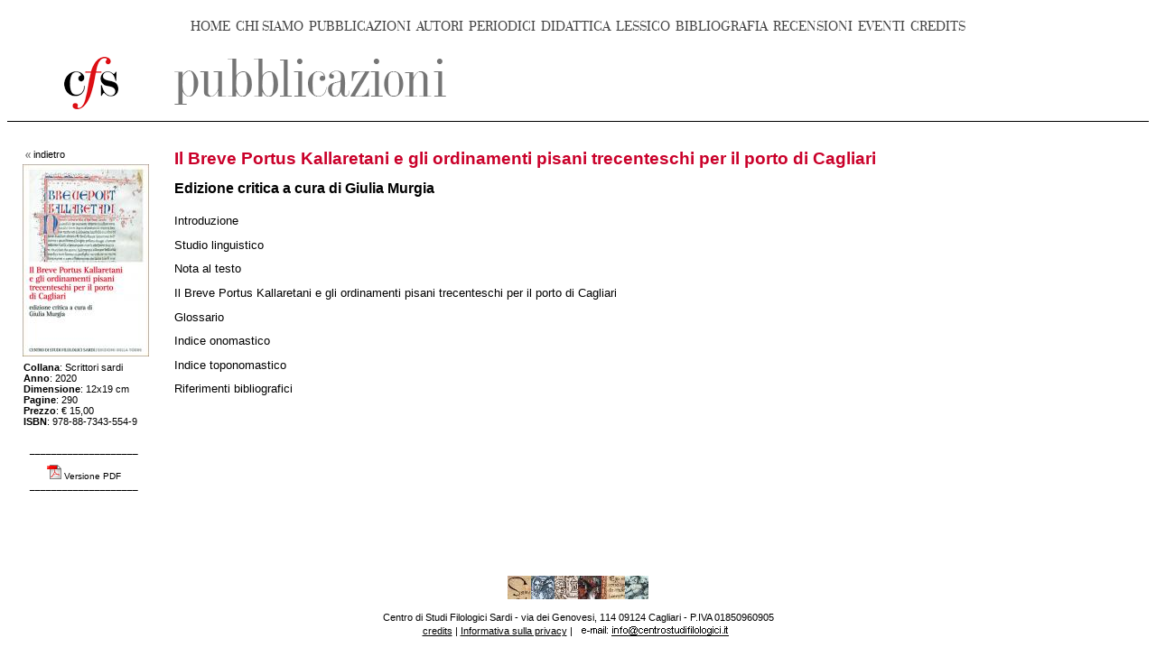

--- FILE ---
content_type: text/html; charset=ISO-8859-1
request_url: https://www.filologiasarda.eu/pubblicazioni/libro.php?sez=34&id=13689&pdf=13691
body_size: 5764
content:
		<!DOCTYPE html>
		<html>
		<head>
		<meta http-equiv="content-type" content="text/html; charset=UTF-8" />
		<title>FilologiaSarda.eu | Portale del Cfs - Centro di studi di Filologici Sardi</title>
		<meta name="author" content="Roberto Puzzanghera" />
		<meta name="description" content="La lingua e la letteratura sarda, la cultura della Sardegna approfondite in testi e documenti, analizzati con gli strumenti della filologia e della linguistica. Con un glossario comparato del sardo." />
		<meta name="keywords" content="Sardegna, sardo, sarda, filologia, filologia sarda, filologi, studi, filologici, glossario, lemma, lemmi, linguistica, romanza, università , centro, Maninchedda, Marci, Tanda, logudorese, campidanese, sassarese, nuorese, gallurese, condaghe, lingua" />
		<link rel="Shortcut Icon" href="/favicon.ico" type="image/x-icon" />
		<link href="/css/style.css" rel="stylesheet" type="text/css" /><link href='http://fonts.googleapis.com/css?family=Prata' rel='stylesheet' type='text/css' /><link href='http://fonts.googleapis.com/css?family=Tinos' rel='stylesheet' type='text/css' />
<script src="/mod/js/common.js"></script>

		<script src="/js/common.js"></script>
		
		</head>
		
		<body>
		<a name="top" title="top"></a>


<div id="CFSmenuBar">
<div class="CFSmainMenuItem"><a href="/" title="Home page">HOME</a></div><div class="sep">&nbsp;</div>
<div class="CFSmainMenuItem"><a href="/interna.php?sez=32&id=62" title="Notizie sul Centro di Studi Filologici Sardi">CHI SIAMO</a></div>
&nbsp;<div class="CFSmainMenuItem"><a href="/pubblicazioni/index.php?sez=34" title="Le nostre pubblicazioni">PUBBLICAZIONI</a></div>
&nbsp;<div class="CFSmainMenuItem"><a href="/catalogo/index.php?sez=36" title="Il catalogo degli autori sardi">AUTORI</a></div>
&nbsp;<div class="CFSmainMenuItem"><a href="/periodici/index.php?sez=50" title="Stampa periodica">PERIODICI</a></div>
&nbsp;<div class="CFSmainMenuItem"><a href="/didattica/index.php?sez=37" title="Raccolta di materiali didattici">DIDATTICA</a></div>
&nbsp;<div class="CFSmainMenuItem"><a href="/les/index.php?sez=38" title="Lessico Etimologico Sardo">LESSICO</a></div>
&nbsp;<div class="CFSmainMenuItem"><a href="/bibliografia/index.php?sez=33" title="Sezione dedicata ai repertori bibliografici">BIBLIOGRAFIA</a></div>
&nbsp;<div class="CFSmainMenuItem"><a href="/interna.php?sez=30&id=13498" title="Le recensioni dei giornali">RECENSIONI</a></div>
&nbsp;<div class="CFSmainMenuItem"><a href="/interna.php?sez=39&id=13645" title="Segnalazione di eventi di interesse">EVENTI</a></div>
&nbsp;<div class="CFSmainMenuItem"><a href="/interna.php?sez=35&id=66" title="Pagina dei credits">CREDITS</a></div>
</div>

<!--testata-->
<table cellpadding="0" cellspacing="0" class="testata">
	<tr>
		<td class="logo">
			<a href="/index.php"><img src="/img/logo_pag_interna.gif" alt="Home page" /></a>
		</td>
		<td class="titoloSezione">
			<a href="/pubblicazioni/index.php?sez=34"><img src="/files/media/immagini/testata/pubblicazioni.gif" alt="Vai all'indice di questa sezione" /></a>
		</td>
	</tr>
</table>		
		<div class="col fleft">
		<div class="backButton">
	<img src="/img/back.gif" />
	<a href="javascript: history.back();">indietro</a>
</div>
<div class="imgLeftCol" onmouseover="my_show(); this.style.cursor=getCur();" onmouseout="my_hide();">
	<img src="/files/media/immagini/pubblicazioni/thumbs/breve.png_140.jpg" />
	<div class="libro_img" id="libro_img"><img src="/files/media/immagini/pubblicazioni/breve.png" /></div>
</div>

<div class="dettagliLibro">
	<b>Collana</b>: Scrittori sardi<br />	<b>Anno</b>: 2020<br />	<b>Dimensione</b>: 12x19 cm<br />	<b>Pagine</b>: 290<br />	<b>Prezzo</b>: &euro; 15,00<br />	<b>ISBN</b>: 978-88-7343-554-9<br /></div>

<div class="pdfBlock linkNero">
____________________<br /><br />
<img src="/img/pdf.gif" /> <a href="libro.php?sez=34&id=13689&pdf=13691">Versione PDF</a><br />
____________________</div>


		</div> <!-- col -->
		
				<div class="main">
		<div class="sopraTitolo"></div><div class="titoloMain">Il Breve Portus Kallaretani e gli ordinamenti pisani trecenteschi per il porto di Cagliari</div><div class="aCuraDi">Edizione critica a cura di Giulia Murgia</div><div class="linkNero top20">
<p><a href="/files/documenti/pubblicazioni_pdf/cfsmurgia/Breve_introduzione.pdf">Introduzione</a></p>
<p><a href="/files/documenti/pubblicazioni_pdf/cfsmurgia/Breve_studio_linguistico.pdf">Studio linguistico</a></p>
<p><a href="/files/documenti/pubblicazioni_pdf/cfsmurgia/Breve_nota_al_testo.pdf">Nota al testo</a></p>
<p><a href="/files/documenti/pubblicazioni_pdf/cfsmurgia/Breve_edizione.pdf">Il Breve Portus Kallaretani&nbsp;e gli ordinamenti pisani trecenteschi&nbsp;per il porto di Cagliari</a></p>
<p><a href="/files/documenti/pubblicazioni_pdf/cfsmurgia/Breve_glossario.pdf">Glossario</a></p>
<p><a href="/files/documenti/pubblicazioni_pdf/cfsmurgia/Breve_indice_onomastico.pdf">Indice onomastico</a></p>
<p><a href="/files/documenti/pubblicazioni_pdf/cfsmurgia/Breve_indice_toponomastico.pdf">Indice toponomastico</a></p>
<p><a href="/files/documenti/pubblicazioni_pdf/cfsmurgia/Breve_bibliografia.pdf">Riferimenti bibliografici</a></p></div>
		</div> <!-- main -->
		
		<!--footer-->
<div style="clear:both;">&nbsp;</div>
<div id="graficaFooter"><img src="/img/footer.jpg" /></div>

<div id="testoFooter">
Centro di Studi Filologici Sardi - via dei Genovesi, 114 09124 Cagliari - P.IVA 01850960905<br />
<a href="/interna.php?sez=35&id=66">credits</a> | <a href="/interna.php?sez=13656&id=13657">Informativa sulla privacy</a> | <a href="mailto:info*centrostudifilologici.it?body=sostituire il * con la chiocciolina nell'indirizzo e-mail"><img align="absmiddle" src="/img/email.gif" /></a>
</div>

</body>
</html>


--- FILE ---
content_type: text/css
request_url: https://www.filologiasarda.eu/css/contents.css
body_size: 2711
content:
body {
	font-size: 12px;
	font-family: Verdana, Geneva, Arial, Helvetica, sans-serif;
}
a:link, a:visited, a:active {color: #f83f2d; text-decoration: underline;}
a:hover, a:focus {color: #333333; text-decoration: underline;}

.linkNero {}

ul li {
	font-family: Verdana, Geneva, Arial, Helvetica, sans-serif;
	font-size: 12px;
	margin-bottom: 10px;
	/* list-style-image: url(../../../common/img/punto_left.gif); */
}
ul.lista-Disco-Nero li, li.lista-Disco-Nero {
	font-family: Verdana, Geneva, Arial, Helvetica, sans-serif;
	font-size: 12px;
	margin-bottom: 10px;
	list-style: disc;
	list-style-image: none;
}

.immagine-allineata-destra {
	float: right;
	margin-bottom: 10px;
	margin-left: 10px;
	margin-top: 10px;
	margin-right: 0px;
	border: 0px;
}
.immagine-allineata-sinistra {
	float: left;
	margin-bottom: 10px;
	margin-right: 10px;
	margin-top: 10px;
	margin-left: 0px;
	border: 0px;
}

h3 {
	font: 15px 'PrataRegular', serif;
	margin-top: 15px;
	margin-bottom: 7px;
	color: #000000; 
}

.col h2 {
	font: 13px 'PrataRegular', serif;
	letter-spacing: -0.1px;
	margin-top: 0px;
	margin-bottom: -5px; 
	color: #444444; 
}

.col h3 {
	font: 15px 'PrataRegular', serif;
	margin-top: 15px;
	margin-bottom: 7px;
	color: #000000; 
}


/* titoli */
h1, .titolo-principale-rosso, #interna-titolo {
	font: 21px 'PrataRegular', serif;
	letter-spacing: -0.1px;
	font-weight: normal;
}
.titoloParRossoCfsTop40 {
	font: 15px 'PrataRegular', serif;
	margin-bottom: 20px; margin-top:40px;
}
.titoloParRossoCfs, .titoloParNero {
	font: 15px 'PrataRegular', serif;
	/*font-size: 120%;*/ 
	margin-top: 40px;
	margin-bottom: 20px; 
	color: #000; 
}
.titoloParRossoCfs-margine0 {
	font: 15px 'PrataRegular', serif;
	margin-bottom: 0px;
}
/*.titoloParNero {font-size: 120%; font-weight: bold;	margin-top: 24px; margin-bottom: 15px;}*/
.interlinea_120 {line-height: 120%;}
.interlinea_140 {line-height: 140%;}
.interlinea_200 {line-height: 200%;}
.titoloColonnaSinistra {
	margin-bottom: 10px;
	line-height: 100%; font-weight: bold;
	font-size: 14px; color: #ca002a;
	letter-spacing: 0.5px;
}

.lightbox {}
.immagine_bordo, .lightbox td img {
	padding: 5px;
	border: 1px solid gray;
	margin-bottom: 10px;
	margin-right:10px;
}

.table_text {}

/* gallery2 */
.g2image_normal
{
	padding: 5px;
	border: 1px solid gray;
	margin-bottom: 10px;
	margin-right:10px;
}
.g2image_float_left
{
	padding: 5px;
	border: 1px solid gray;
	margin-bottom: 10px;
	margin-right:10px;
	float: left;
}
.g2image_float_right
{
	padding: 5px;
	border: 1px solid gray;
	margin-bottom: 10px;
	margin-right:10px;
	float: right;
}
.g2image_centered
{
	padding: 5px;
	border: 1px solid gray;
	margin-bottom: 10px;
	margin-right:10px;
	text-align: center;
}

--- FILE ---
content_type: application/javascript
request_url: https://www.filologiasarda.eu/mod/js/common.js
body_size: 964
content:
function validate_captcha(thisform) {
	with (thisform)
	{
		if (validate_token.value.length<4)  {
			alert("La stringa inserita non è corretta!\nThe inserted string is not correct!");			
			validate_token.focus();
			return false;
		}
		else return true;
	}
}

function validate_email(email) {
   var reg = /^([A-Za-z0-9_\-\.])+\@([A-Za-z0-9_\-\.])+\.([A-Za-z]{2,4})$/;

   if(reg.test(email) == false) 
   {	 
      alert("Indirizzo email non valido!\nInvalid email address!");
      return false;
   }
   else return true;
}

function validate_comment(thisform)
{
	with (thisform)
	{
		if (validate_token.value.length<4)  
		{
			alert("La stringa inserita non è corretta!\nThe inserted string is not correct!");			
			validate_token.focus();
			return false;
		}
	}

	// posso ammettere una mail assente
	if (thisform.email.value != '')
	{
		if (!validate_email(thisform.email.value)) 
		{
			thisform.email.focus();
			return false;
		}
	}
	else return true;
}